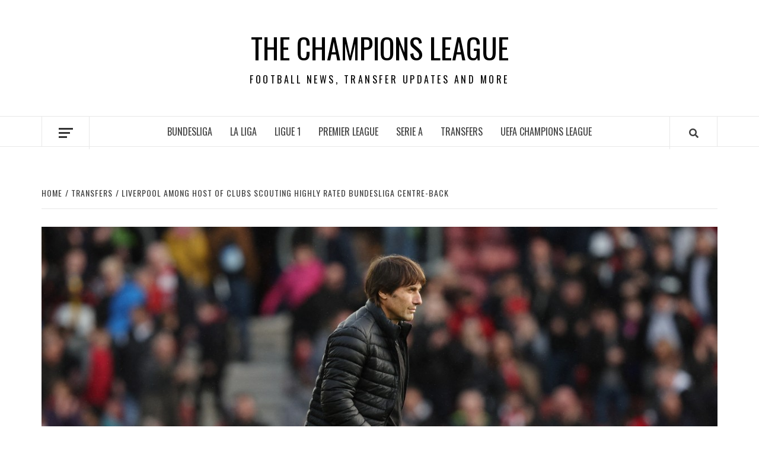

--- FILE ---
content_type: text/html; charset=utf-8
request_url: https://www.google.com/recaptcha/api2/aframe
body_size: 267
content:
<!DOCTYPE HTML><html><head><meta http-equiv="content-type" content="text/html; charset=UTF-8"></head><body><script nonce="ZeLNaRtouMAbjj04XEgJ6w">/** Anti-fraud and anti-abuse applications only. See google.com/recaptcha */ try{var clients={'sodar':'https://pagead2.googlesyndication.com/pagead/sodar?'};window.addEventListener("message",function(a){try{if(a.source===window.parent){var b=JSON.parse(a.data);var c=clients[b['id']];if(c){var d=document.createElement('img');d.src=c+b['params']+'&rc='+(localStorage.getItem("rc::a")?sessionStorage.getItem("rc::b"):"");window.document.body.appendChild(d);sessionStorage.setItem("rc::e",parseInt(sessionStorage.getItem("rc::e")||0)+1);localStorage.setItem("rc::h",'1769662110437');}}}catch(b){}});window.parent.postMessage("_grecaptcha_ready", "*");}catch(b){}</script></body></html>